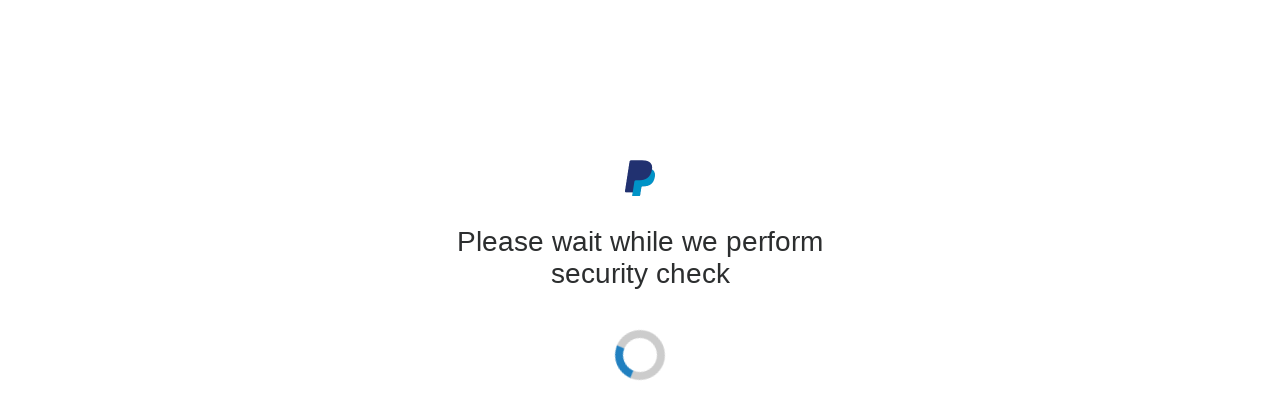

--- FILE ---
content_type: text/html; charset=utf-8
request_url: https://www.paypal.com/donate?hosted_button_id=J5APV93TVWYSQ&Z3JncnB0=
body_size: 1830
content:
<!DOCTYPE html>
<!--[if lt IE 9]><html lang="en" class="no-js lower-than-ie9" ><![endif]-->
<!--[if lt IE 10]><html lang="en" class="no-js lower-than-ie10" ><![endif]-->
<!--[if !IE]>--><html lang="en" class="no-js" ><!--<![endif]-->
    <head>
        
                <script src="https://www.paypalobjects.com/pa/js/pa.js"></script>
                    
                
                <script nonce="D/UWbtMr/kMuCMLiWjHp0tJCed9b1Sw09Aoc+E9FhH6rQdFB">
                    (function(){
                        if(typeof PAYPAL.analytics != "undefined"){
                            PAYPAL.core = PAYPAL.core || {};
                            PAYPAL.core['pta'] = PAYPAL.analytics.setup({data:'pgrp=authchallengenodeweb%2Flayouts%2Fmaster.html.dust&page=authchallengenodeweb%2Flayouts%2Fmaster.html.dust&pgst=1769211381268&calc=c9c2b1cdc5e4a&nsid=bXJdJDVop9rU8MBzwZod6XG2jRG8qgYI&rsta=en_US&pgtf=Nodejs&env=live&s=ci&ccpg=US&csci=82e25a40e6274f0fb9a8f07d182243c7&comp=authchallengenodeweb&tsrce=authchallengenodeweb&cu=0&ef_policy=ccpa&xe=107585&xt=135393', url:'https://t.paypal.com/ts'});
                        }
                    }());
                </script>
                <noscript><img src="https:https://t.paypal.com/ts?nojs=1&pgrp=authchallengenodeweb%2Flayouts%2Fmaster.html.dust&page=authchallengenodeweb%2Flayouts%2Fmaster.html.dust&pgst=1769211381268&calc=c9c2b1cdc5e4a&nsid=bXJdJDVop9rU8MBzwZod6XG2jRG8qgYI&rsta=en_US&pgtf=Nodejs&env=live&s=ci&ccpg=US&csci=82e25a40e6274f0fb9a8f07d182243c7&comp=authchallengenodeweb&tsrce=authchallengenodeweb&cu=0&ef_policy=ccpa&xe=107585&xt=135393" alt="" height="1" width="1" border="0"></noscript>
            
        <!--            Script info: script: node, template:  , date: Jan 23, 2026 15:36:21 -08:00, country: US, language: en             web version:  content version:              hostname : rZJvnqaaQhLn/nmWT8cSUm+72VQ7inHLKAoHrKztU9TcWpsIz6derkaaRbS/Ms8e rlogid : rZJvnqaaQhLn%2FnmWT8cSUg%2BFylqOCirdIeAbpcXPG%2BTV1WXqg%2BH71Dm%2FcEjGuqg8LkB6qDTKcs20uujAFtQJo2OAlRnC2L2c_19bed374614                     -->
            <script type="text/javascript" nonce="D/UWbtMr/kMuCMLiWjHp0tJCed9b1Sw09Aoc+E9FhH6rQdFB" src="https://www.paypalobjects.com/web/res/182/9209c92cedac09705674e203b7f8d/js/lib/datadog-rum.js"></script><script type="text/javascript" id="datadog-rum" nonce="D/UWbtMr/kMuCMLiWjHp0tJCed9b1Sw09Aoc+E9FhH6rQdFB">window.DD_RUM ||= {q:[],onReady:function(c){this.q.push(c);}};window.DD_RUM.onReady(function() {window.DD_RUM.init({"applicationId":"094d6ec4-6434-4564-a7aa-7283dd0d40f1","clientToken":"pubbc14edcb954efe6e30dbd32fac3e7fd7","site":"us5.datadoghq.com","service":"authchallengenodeweb","sessionSampleRate":100,"sessionReplaySampleRate":5,"trackUserInteractions":true,"trackResources":true,"trackLongTasks":true,"defaultPrivacyLevel":"mask-user-input"});});</script>
        <meta charset="utf-8" />
        <title></title>
         <meta http-equiv="content-type" content="text/html; charset=UTF-8" /><meta name="application-name" content="PayPal" /><meta name="msapplication-task" content="name=My Account;action-uri=https://www.paypal.com/us/cgi-bin/webscr?cmd=_account;icon-uri=http://www.paypalobjects.com/en_US/i/icon/pp_favicon_x.ico" /><meta name="msapplication-task" content="name=Send Money;action-uri=https://www.paypal.com/us/cgi-bin/webscr?cmd=_send-money-transfer&amp;send_method=domestic;icon-uri=http://www.paypalobjects.com/en_US/i/icon/pp_favicon_x.ico" /><meta name="msapplication-task" content="name=Request Money;action-uri=https://personal.paypal.com/cgi-bin/?cmd=_render-content&amp;content_ID=marketing_us/request_money;icon-uri=http://www.paypalobjects.com/en_US/i/icon/pp_favicon_x.ico" /><meta name="keywords" content="transfer money, email money transfer, international money transfer " /><meta name="description" content="Transfer money online in seconds with PayPal money transfer. All you need is an email address." /><link rel="shortcut icon" href="https://www.paypalobjects.com/en_US/i/icon/pp_favicon_x.ico" /><link rel="apple-touch-icon" href="https://www.paypalobjects.com/en_US/i/pui/apple-touch-icon.png" /><meta name="viewport" content="width=device-width, initial-scale=1.0, maximum-scale=1, user-scalable=yes" /><meta key="head_tag_robots" name="robots" content="noindex,nofollow" />
        <link rel="stylesheet" href="https://www.paypalobjects.com/web/res/182/9209c92cedac09705674e203b7f8d/css/app.css" />
        <!--[if lte IE 9]>
        <link rel="stylesheet" href="https://www.paypalobjects.com/web/res/182/9209c92cedac09705674e203b7f8d/css/ie9.css " />
        <![endif]-->
        <script src="https://www.paypalobjects.com/web/res/182/9209c92cedac09705674e203b7f8d/js/lib/modernizr-2.6.1.js"></script>
    </head>
    <body  data-view-name="authcaptcha"
    data-template-path="https://www.paypalobjects.com/web/res/182/9209c92cedac09705674e203b7f8d/templates/US/en/%s.js"
    data-csrf-token="UQqdxfleZ4P0imAJETvKD62ZJoGEz1OO1+89o="  
    data-locale="en_US">
        <noscript>
            <p class="nonjsAlert" role="alert">
                NOTE: Many features on the PayPal Web site require Javascript and cookies.
            </p>
        </noscript>

		<!-- id should be first parameter -->
		<div id="main" role="main">
			<div id="ads-plugin"><div class="container-fluid" id="captcha-standalone" data-app="authchallenge_response" data-captcha-type="recaptchav3" data-disable-autosubmit="true"  data-jse="7d19969ab83e03e5f655a62616dddb0d"  data-csrf="UQqdxfleZ4P0imAJETvKD62ZJoGEz1OO1+89o=" data-empty-token-enum-val="STOP_SUBMISSION" data-sessionid="bXJdJDVop9rU8MBzwZod6XG2jRG8qgYI" >   <div class="corral" >          <div id="content" class="contentContainer "><header><p class="paypal-logo paypal-logo-monogram">PayPal</p></header><h1 align="center" class="headerText ">Please wait while we perform security check</h1><form  action="/auth/validatecaptcha" method="post" name="challenge" novalidate>   <iframe src="https://www.paypalobjects.com/web/res/182/9209c92cedac09705674e203b7f8d/recaptcha/recaptcha_v3.html?siteKey=6LcIqhQnAAAAALaFG_OYvAiN0AADoWg-nuPKcDS_&locale.x=en_US&country.x=US&checkConnectionTimeout=5000&source=recaptchaV3Eval&timestamp=1769211381287&}&action=default" height="500" width="100%25" name="recaptchaV3Eval" align="middle" frameborder="0" sandbox="allow-scripts allow-same-origin allow-popups"></iframe> <div class="actions"><button class="button actionContinue"style="background-color:"type="submit"id="continue"name="continue"value="Continue">Continue</button></div><input type="hidden" name="_csrf" value="UQqdxfleZ4P0imAJETvKD62ZJoGEz1OO1+89o=" /><input type="hidden" name="_requestId" value="3oNHdMgbBFrS2MGpoVY93uW-BK0FP8ESJY5yXls5Ge0Fm9P4LIPyw1kxCgZ1Znf8ilEkmkcbBelLtoNEScVdFpHDhHHiaWM8X63EJtF-R76LuiafC6p7hVstars5PWpH" /><input type="hidden" name="_hash" value="2tiK5HXarkjHpYQXjNnZ9jKpPVQfyr/wEDuTw5nASeM=" />    <input type="hidden" id="session" name="_sessionID" value="bXJdJDVop9rU8MBzwZod6XG2jRG8qgYI"/><noscript><input type="hidden" name="jsd" value="512eac308380c55134689ff73d18ca11" /></noscript></form></div></div></div><script type="text/javascript" data-name="authchallenge" src="https://www.paypalobjects.com/web/res/182/9209c92cedac09705674e203b7f8d/js/authchallenge.js" async></script></div><div id="ads-plugin-end"></div>
		</div>
		<div class="transitioning hide">
		</div>
        
        <script data-main="https://www.paypalobjects.com/web/res/182/9209c92cedac09705674e203b7f8d/js/config" src="https://www.paypalobjects.com/web/res/182/9209c92cedac09705674e203b7f8d/js/lib/require.js"></script>
    <script nonce="D/UWbtMr/kMuCMLiWjHp0tJCed9b1Sw09Aoc+E9FhH6rQdFB">(function(){function c(){var b=a.contentDocument||a.contentWindow.document;if(b){var d=b.createElement('script');d.nonce='D/UWbtMr/kMuCMLiWjHp0tJCed9b1Sw09Aoc+E9FhH6rQdFB';d.innerHTML="window.__CF$cv$params={r:'9c2b1cdc5e4ab23b',t:'MTc2OTIxMTM4MS4wMDAwMDA='};var a=document.createElement('script');a.nonce='D/UWbtMr/kMuCMLiWjHp0tJCed9b1Sw09Aoc+E9FhH6rQdFB';a.src='/cdn-cgi/challenge-platform/scripts/jsd/main.js';document.getElementsByTagName('head')[0].appendChild(a);";b.getElementsByTagName('head')[0].appendChild(d)}}if(document.body){var a=document.createElement('iframe');a.height=1;a.width=1;a.style.position='absolute';a.style.top=0;a.style.left=0;a.style.border='none';a.style.visibility='hidden';document.body.appendChild(a);if('loading'!==document.readyState)c();else if(window.addEventListener)document.addEventListener('DOMContentLoaded',c);else{var e=document.onreadystatechange||function(){};document.onreadystatechange=function(b){e(b);'loading'!==document.readyState&&(document.onreadystatechange=e,c())}}}})();</script></body>
       
</html>


--- FILE ---
content_type: text/html
request_url: https://www.paypalobjects.com/web/res/182/9209c92cedac09705674e203b7f8d/recaptcha/recaptcha_v3.html?siteKey=6LcIqhQnAAAAALaFG_OYvAiN0AADoWg-nuPKcDS_&locale.x=en_US&country.x=US&checkConnectionTimeout=5000&source=recaptchaV3Eval&timestamp=1769211381287&}&action=default
body_size: 1967
content:
<html>
	<head>
		<style>
			.spinner:after,.spinner:before{content:''}#recaptcha{z-index:1}@-webkit-keyframes rotation{from{-webkit-transform:rotate(0);transform:rotate(0)}to{-webkit-transform:rotate(359deg);transform:rotate(359deg)}}@-moz-keyframes rotation{from{-moz-transform:rotate(0);transform:rotate(0)}to{-moz-transform:rotate(359deg);transform:rotate(359deg)}}@-o-keyframes rotation{from{-o-transform:rotate(0);transform:rotate(0)}to{-o-transform:rotate(359deg);transform:rotate(359deg)}}@keyframes rotation{from{transform:rotate(0)}to{transform:rotate(359deg)}}.spinner:before{display:block;margin:40px auto;width:34px;height:34px;border-left:8px solid rgba(0,0,0,.2);border-right:8px solid rgba(0,0,0,.2);border-bottom:8px solid rgba(0,0,0,.2);border-top:8px solid #2180c0;border-radius:50px;-webkit-animation:rotation .7s infinite linear;-moz-animation:rotation .7s infinite linear;-o-animation:rotation .7s infinite linear;animation:rotation .7s infinite linear}.spinner:after{position:fixed;z-index:-1;top:0;right:0;bottom:0;left:0;background:#FFF;opacity:.2;filter:alpha(opacity=20)}.grecaptcha-badge{display: none;}
		</style>
		<script type="text/javascript">
			var timeOutOp;
			var grcV3RenderStartTime;
			var pp_loc_map = {"ar_EG":"ar","da_DK":"da","de_DE":"de","de_DE_AT":"de-AT","de_DE_CH":"de-CH","en_AU":"en",
				"en_GB":"en-GB","en_US":"en","es_ES":"es","es_XC":"es-419","fr_CA":"fr-CA","fr_FR":"fr",
				"fr_XC":"fr","he_IL":"iw","id_ID":"id","it_IT":"it","ja_JP":"ja","ko_KR":"ko","nl_NL":"nl",
				"no_NO":"no","pl_PL":"pl","pt_BR":"pt-BR","pt_PT":"pt-PT","ru_RU":"ru","sv_SE":"sv","th_TH":"th",
				"tr_TR":"tr","zh_CN":"zh-CN","zh_HK":"zh-HK","zh_TW":"zh-TW","zh_XC":"zh-CN","ar":"ar","da":"da",
				"de":"de","en":"en","es":"es","fr":"fr","id":"id","ko":"ko","pt":"pt","ru":"ru","zh":"zh-CN"};
			function getGoogLocale(l,c){
				var loc_lower = l.toLowerCase();
				if(c !== undefined && (c.toLowerCase() === 'at' || c.toLowerCase() === 'ch') && (l === 'de_DE')) {
					l = l + '_' + c.toUpperCase();
				}
				if(loc_lower.indexOf('rowlite') !== -1 || loc_lower.indexOf('groupa') !== -1 || loc_lower.indexOf('groupb') !== -1 || loc_lower.indexOf('groupc') !== -1) {
					l = loc_lower.substring(0,2);
				}
				return pp_loc_map[l] || 'en';
			}
			function getTargetOrigin(){
				var allowedDomains = ['paypal.com','paypalinc.com','venmo.com','paypalobjects.com'];
				var targetOrigin = '/';
				try{
					if(!window.URL){
						return targetOrigin;
					}

					var originUrl = "";
					if(!document.referrer) {
						var ancetorOrigins = window.location && window.location.ancestorOrigins;
						ancetorOrigins = ancetorOrigins.length > 0 ? ancetorOrigins[0] : '';
						originUrl = new window.URL(ancetorOrigins);
					} else {
						originUrl = new window.URL(document.referrer);
					}
					
					if(!originUrl || !originUrl.hostname || typeof originUrl.hostname !== "string"){
						return targetOrigin;
					}

					var originUrlParts = originUrl.hostname.split('.');
					if(!originUrlParts){
						return targetOrigin;
					}

					if(Array && Array.isArray && !Array.isArray(originUrlParts)){
						return targetOrigin;
					}

					if(!originUrlParts.length || originUrlParts.length < 2){
						return targetOrigin;
					}

					originUrlParts = originUrlParts.slice(-2);
					if(!originUrlParts || !originUrlParts.length || originUrlParts.length < 2){
						return targetOrigin;
					}

					var referrerDomain = originUrlParts.join('.');
					if(!referrerDomain){
						return targetOrigin;
					}

					if(allowedDomains.indexOf(referrerDomain) >= 0){
						targetOrigin = originUrl.origin;
					}

				}
				catch(e){
					console.error(e);
				}
				return targetOrigin;

			}
			var getKey = function(key) {
				var regexS = "[\\?&]"+ key +"=([^&#]*)";
				var regex = new RegExp( regexS );
				var results = regex.exec( window.location.href );
				if( results == null ) {
					return "";
				} else {
					return results[1];
				}
			};
			var checkConnection = function() {
				if (typeof grecaptcha === "undefined") {
					parent.postMessage(JSON.stringify({
						token: 'NOT_REACHABLE',
						source: 'evalRecaptchav3',
						renderData:{
							renderStartTime:grcV3RenderStartTime,
							renderEndTime:Date.now(),
						},
					}), getTargetOrigin());
				}
			};

			var getGLocale = function() {
				var loc = getKey('locale.x');
				var country = getKey('country.x');
				return getGoogLocale(loc, country);
			};

			var getConnectionTimeout = function() {
				var connectionTimeout =  parseInt(getKey('checkConnectionTimeout'));
				return isNaN(connectionTimeout) ? 5000 : connectionTimeout;
			};

			var sendMessageToParent = function(obj) {
				if (typeof obj === "string" || obj instanceof String) {
					let temp = {
						result: obj,
						source: "evalRecaptchav3"
					}
					obj = temp;
				}
				else {
					obj.source = "evalRecaptchav3";
				}
				parent.postMessage(JSON.stringify(obj), getTargetOrigin());
			}
		</script>
	</head>
	<body>
		<div id="spinnerDiv" class="spinner"></div>
		<div id="grcv3enterprise" align="center" style="transform:scale(0.96);-webkit-transform:scale(0.96);transform-origin:0 0;-webkit-transform-origin:0 0;"></div>
		<script>
			const data = {
				skey: getKey('siteKey'),
				locale: getKey('locale.x'),
				country: getKey('country.x'),
				action: getKey('action'),
				source: getKey('source'),
				timestamp: getKey('timestamp')
			}

			if(data.source !== 'recaptchaV3Eval') {
				parent.postMessage(JSON.stringify({
					token: 'RENDER_FAILURE',
					source: 'evalRecaptchav3',
					error: 'Invalid source',
					renderData:{
						renderStartTime:grcV3RenderStartTime,
						renderEndTime:Date.now(),
					},
				}), getTargetOrigin());
			}

			grcV3RenderStartTime = new Date().getTime();
			var source = document.createElement("script");
			source.src = 'https://www.recaptcha.net/recaptcha/enterprise.js?render=' + data.skey + '&hl=' + getGoogLocale(data.locale, data.country);
			source.async = true;
			source.onload = function() {
				sendMessageToParent({
					log: true,
					captchaState: "CLIENT_SIDE_RECAPTCHAV3_ENTERPRISE_API_JS_LOADED"
				});
				grecaptcha.enterprise.ready(function() {
					try {
						grecaptcha.enterprise.execute(data.skey, {action: data.action})
								.then(function(token) {
									parent.postMessage(JSON.stringify({
										token: token,
										source: 'evalRecaptchav3',
										renderData: {
											renderStartTime:grcV3RenderStartTime,
											renderEndTime:Date.now(),
											timestamp: data.timestamp,
											grcV3EntSiteKey: data.skey
										},
									}), getTargetOrigin());
								});
					} catch (e) {
						parent.postMessage(JSON.stringify({
							token: 'RENDER_FAILURE',
							error: 'grc_enterprise_error',
							source: 'evalRecaptchav3',
							renderData:{
								renderStartTime:grcV3RenderStartTime,
								renderEndTime:Date.now(),
							}
						}), getTargetOrigin());
					}
				});
			};
			document.getElementsByTagName("head")[0].appendChild(source);
			
			document.body.onscroll =  function(){
				parent.postMessage(JSON.stringify({
					frameHeight: document.body.scrollHeight + "px",
					source: 'evalRecaptchav3'
				}), getTargetOrigin());
			};
        </script>
		<script>
			timeOutOp = window.setTimeout(checkConnection, getConnectionTimeout());
		</script>
	</body>
</html>

--- FILE ---
content_type: application/javascript
request_url: https://www.paypalobjects.com/web/res/182/9209c92cedac09705674e203b7f8d/js/app.js
body_size: 139
content:
require(['nougat', 'backbone', 'router', 'widgets/analytics', 'underscore', 'opinionLabComponent'],

	function (nougat, Backbone, Router, Analytics, _) {

		'use strict';
		var context, viewName, router;

		// Turning Backbone into a pub/sub hub
		_.extend(Backbone, Backbone.Events);

		// Create instance of the App
		var app = {

			initialize : function () {

				// Analytics used for tracking links and errors
				Analytics.initialize();

				// Grab data from the page context
				nougat.setContext($(document.body).data());

				context = nougat.getContext();

				viewName = context.viewName;

				// Only instantiate the standalone CAPTCHA view but no other views because the Backbone router
				// will never be triggered because the URL in the browser window will not belong to the Auth
				// Challenge application.
				if (viewName === 'authcaptcha') {
					var asyncAssets = [ "view/" + viewName ];

					require(asyncAssets, function (View) {
						if (typeof View === "function") {
							View = new View();
						}
					});
				}

				router = new Router();

				router.setViewName(viewName);

				router.start();

			}
		};

		// Initialize the instance
		app.initialize();
	});


--- FILE ---
content_type: application/javascript
request_url: https://www.paypalobjects.com/web/res/182/9209c92cedac09705674e203b7f8d/js/config.js
body_size: -23
content:
/* global requirejs:true */
requirejs.config({
	deps: ['app'],
	paths: {
		"jquery":					'lib/jquery-3.7.1',
		"jqueryUI":					'lib/jquery.ui.mini',
		"json":						(typeof JSON === 'undefined') ? 'lib/json2' : 'empty:',
		"underscore":				'lib/underscore-1.13.4',
		"backbone":					'lib/backbone-1.5.0.min',
		"backboneSubroute":			'lib/backbone-subroute-0.4.5.min',
		"dust":						'lib/dust-core',
		"nougat":					'core/nougat',
		"BaseView":					'core/baseView',
		"dust-helpers" :			'lib/dust-helpers',
		"dust-helpers-supplement":	'lib/dust-helpers-supplement',
		"dustmotes-iterate":		'lib/dustmotes-iterate',
		"fso-helper":				'lib/fso-helper',
		"fso":						'lib/fso',
		"browserId":				'lib/bid',

		"pageView":					'view/pageView',
		"login":					'view/login',
		'notifications':			'view/notifications',

		//Core Components
		"lap":						'components/textInput/lap',
		"textField":				'components/textInput/textField',
		'selectDropdown':			'components/selectDropdown',

		//Widgets
		"validation":				'widgets/validation',
		"errorDisplay":				'widgets/errorDisplay',
		"modal":					'widgets/modal',

		//OpinionLab
		"onlineOpinionPopup":       "opinionLab/onlineOpinionPopup",
		"opinionLab":               "opinionLab/opinionLab",
		"opinionLabComponent":      "opinionLab/opinionLabComponent",

        //pushNotification
        "pushNotificationModel":    "model/pushNotificationModel",
		"ajaxHelper":				"components/ajaxHelper"
	},
	useStrict: true,
	shim: {
		"dust": {
			exports: "dust"
		},
		"dust-helpers": {
			deps: ["dust"]
		},
		"dust-helpers-supplement": {
			deps: ["dust", "dust-helpers"]
		},
		"jqueryUI": {
			deps: ["jquery"]
		},
		"underscore": {
			exports: "_"
		},
		"backbone": {
			deps: ["underscore", "jquery"],
			exports: "Backbone"
		},
		"backboneSubroutes": {
			deps: ["backbone"]
		},
		"lap": {
			deps: ["jquery", "jqueryUI"]
		},
		"textField": {
			deps: ["jquery", "jqueryUI"]
		},
		"modal": {
			deps: ["jquery", "jqueryUI"]
		}
	}
});
